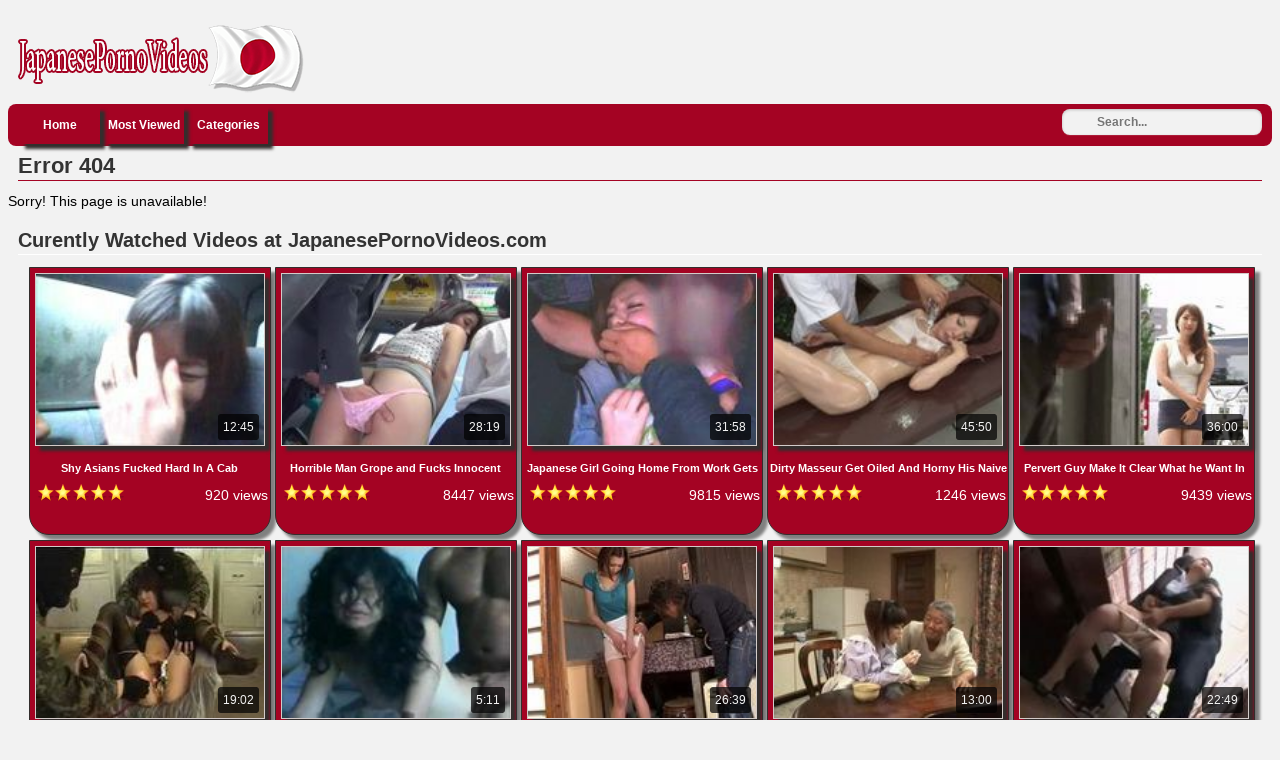

--- FILE ---
content_type: text/html; charset=UTF-8
request_url: https://www.japanesepornovideos.com/video/night-when-mommy-finally-explain-boy-that-he-is-old-enough-to-skip-regular-bedtime-stories
body_size: 14539
content:
<!DOCTYPE html PUBLIC "-//W3C//DTD XHTML 1.0 Transitional//EN"
	"http://www.w3.org/TR/xhtml1/DTD/xhtml1-transitional.dtd">
<html xmlns="http://www.w3.org/1999/xhtml" lang="en"> 
<head>
    <meta name="viewport" content="width=device-width, initial-scale=1, maximum-scale=1, user-scalable=no" />
	<meta http-equiv="Content-Type" content="text/html; charset=UTF-8" />
	<title>Error page 404 - JapanesePornoVideos.com</title>
	<meta name="description" content="Error page 404 - JapanesePornoVideos.com" />
    <meta name="keywords" content="error, page, 404" />
	<link rel="canonical" href="https://www.japanesepornovideos.com/page/error" />
	<link rel="alternate" type="application/rss+xml" title="JapanesePornoVideos.com - RSS Feed" href="https://www.japanesepornovideos.com/feed" />
	<link rel="shortcut icon" href="https://www.japanesepornovideos.com/favicon.ico" />
<link rel="dns-prefetch" href="https://syndication.realsrv.com" />
<link rel="dns-prefetch" href="https://a.realsrv.com" />
		<style media="screen" type="text/css">
.clearfix {display: inline-block;}
.clearfix:after {content: "."; display: block; clear: both; visibility: hidden; line-height: 0; height: 0;}  
html[xmlns] .clearfix {display: block;}  
* html .clearfix {height: 1%;}
/* @za vece stvari da nestaju */
html, body {overflow-x: hidden;}
p {margin-top: 0; padding-bottom: 5px; font-family: 'Franklin Gothic Medium', 'Franklin Gothic', 'ITC Franklin Gothic', Arial, sans-serif; font-size: 14px;font-style: normal;font-variant: normal;font-weight: 400;line-height: 20px;}
p1 {margin-top: 0; padding-bottom: 5px; font-family: 'Franklin Gothic Medium', 'Franklin Gothic', 'ITC Franklin Gothic', Arial, sans-serif; font-size: 14px;font-style: normal;font-variant: normal;font-weight: 400;line-height: 20px;}
a {color: #fff; text-decoration: none;}
a:hover {color: #fbac02; text-decoration: none;}
body {overflow:hidden;background: #f2f2f2; font-family: 'Franklin Gothic Medium', 'Franklin Gothic', 'ITC Franklin Gothic', Arial, sans-serif; font-size: 14px;font-style: normal;font-variant: normal;font-weight: 400;line-height: 20px;}
.header {background: #f2f2f2; max-width: 100%; height: 90px; margin-top: 1px;padding-top: 5px; margin-left: auto; margin-right: auto; border: none;}
.header img{border:none;}
.randbox {max-width: 100%; height: auto; margin: auto;text-align: left;padding-left: 5px;background: #f2f2f2; color: black; border: none;}
.main {max-width: 100%; margin: auto; border-top-style: none;}
.tagcloud {max-width: 100%; background-color: #a40323; margin: auto; border: none;border-radius:8px;-webkit-border-radius:8px;-moz-border-radius:8px;}
.footer {text-align: center; max-width: 972px; background-color: transparent; margin: 0 auto 20px; border: none;}
.nav {max-width: 100%; background-color: #a40323; margin: auto; border: none;border-radius:8px;-webkit-border-radius:8px;-moz-border-radius:8px;}
.nav ul {margin: 0;margin-left:10px;padding: 0;}
.nav ul li {display: block; float: left; text-align: center; color:#000; font-weight: bold; font-size: 12px; text-decoration: none; width: 80px; margin: 2px; border: none;box-shadow: 5px 5px 3px #332e2d;}
.nav ul li a {display: block; padding-top: 9px; color:#fff; padding-bottom: 9px;}
.nav ul li a:hover {background-color: #a40323; color: #fbac02; text-decoration: none;border: none;box-shadow: 1px 1px 2px #000, 0 0 25px #ffffff, 0 0 5px #BD074C;}
.nav ul li a.on {background-color: #a40323; color: #000;border: none;}
.video {background-color: #fff;}
.video {position: relative; padding-bottom: 56.25%; height: 0; overflow: hidden;}
.video iframe,
.video object,  
.video embed {position: absolute; top: 0; left: 0; width: 100%; height: 100%;}
.container {width: 16%;height: auto;display:inline-block;margin-bottom: 5px;vertical-align:top;background-color:#a40323;border:1px solid #332e2d;border-bottom-left-radius:20px;-webkit-border-bottom-left-radius:20px;-moz-border-bottom-left-radius:20px;border-bottom-right-radius:20px;-webkit-border-bottom-right-radius:20px;-moz-border-bottom-right-radius:20px;box-shadow: 5px 5px 3px #808080;}
.container:hover {border:1px solid #fff;background-color:#a40323;box-shadow: 1px 1px 2px #000, 0 0 25px #a40323, 0 0 5px #4c0537;}
.leaderboard {width:728px;float: right;margin-right:4px;}
.videopage {width: 700px; max-width: 100%; margin-top: 5px; vertical-align: top;background-color:#fff;border:none;border-bottom-left-radius:20px;-webkit-border-bottom-left-radius:20px;-moz-border-bottom-left-radius:20px;border-bottom-right-radius:20px;-webkit-border-bottom-right-radius:20px;-moz-border-bottom-right-radius:20px;box-shadow: 5px 5px 3px #808080;}
.videoright {max-width: 330px; vertical-align: top;border: medium none !important;background-color: #a40323;box-sizing: border-box;text-align: center;padding: 14px;margin-top: 5px;margin-left: 1%;border-radius:8px;-webkit-border-radius:8px;-moz-border-radius:8px;box-shadow: 5px 5px 3px #808080;}
.box {max-width: 100%;color:#000; margin: auto; margin-bottom:2px; border: none; padding: 2px;}
.box160{display: inline-block;vertical-align: top;border: medium none !important;background-color: #a40323;box-sizing: border-box;text-align: center;padding: 14px;margin-top: 5px;margin-right: 1%;border-radius:8px;-webkit-border-radius:8px;-moz-border-radius:8px;box-shadow: 5px 5px 3px #808080;}
.downloadhd{vertical-align: top;border: medium none;background-color: #a40323;box-sizing: border-box;text-align: center;padding: 14px;margin-top: 5px;margin-right: 1%;box-shadow: 5px 5px 3px #808080;}
.tagsbox{display:block;color:#000;float:left;padding:3px;max-width:100%;line-height:17px;}
.tagsbox a{display:block;float:none;display:inline;color:#a40323;padding:3px;font-weight:bold;}
.tagsbox a:hover{color:#fbac02;background-color:#f2f2f2;text-decoration: underline;border-radius:4px;}
.titlebox {height: 36px; overflow: hidden; margin: 1px;}
div.main h1 {font-size: 22px; border-bottom: 1px solid #a40323;margin: 10px; max-width: 100%; color: #333; padding-bottom: 4px;}
div.main h2 {font-size: 20px; border-bottom: 1px solid #fff;margin: 10px; max-width: 100%; color: #333; padding-bottom: 4px;}
div.main h3 {font-size: 11px;}
div.plugsblock {margin: 2px; display: inline-block; float: center; width: 100%;}
.plugthumb {width: 95%; max-width: 120%;position:relative;height: auto;margin-top: 5px;border:1px solid #d3cbc9;box-shadow: 5px 5px 3px #332e2d;}
.plugthumb:hover {border:1px solid #f2f2f2;transition: .1s;box-shadow: 1px 1px 2px #000, 0 0 25px #a40323, 0 0 5px #BD074C;}
.plugthumb img {width: 100%; max-width: 120%;}
.duration{position:absolute;bottom:5px;right:5px;border:none;background-color:rgba(0,0,0,0.7);color:#f2f2f2;padding:3px 5px;font-size:12px;border-radius:3px;-moz-border-radius:3px;-webkit-border-radius:3px;}
.views{display: inline-block;margin-right: 2px; float: right;margin-top: 1px; padding-bottom: 10px;font-weight: bold;}
.viewsgo{display: inline-block; float: right;margin-right: 8px; padding-bottom: 10px;}
.rating{display: inline-block; float: left; margin-left: 8px; padding-bottom: 10px;}
.pagination{height:40px;margin:20px 0;}
.pagination ul{display:inline-block;*display:inline;*zoom:1;margin-left:0;margin-bottom:0;-webkit-border-radius:8px;-moz-border-radius:8px;border-radius:8px;-webkit-box-shadow:0 1px 2px rgba(0, 0, 0, 0.05);-moz-box-shadow:0 1px 2px rgba(0, 0, 0, 0.05);box-shadow:0 1px 2px rgba(0, 0, 0, 0.05);}
.pagination ul>li{display:inline;}
.pagination ul>li>a,.pagination ul>li>span{float:left;padding:0 14px;line-height:38px;text-decoration:none;background-color:#a40323;color:#000;border:1px solid #f2f2f2;border-left-width:0;}
.pagination ul>li>a:hover,.pagination ul>.active>a,.pagination ul>.active>span{background-color:#fff;color: #fbac02;}
.pagination ul>.active>a,.pagination ul>.active>span{color:#adafae;cursor:default;}
.pagination ul>.disabled>span,.pagination ul>.disabled>a,.pagination ul>.disabled>a:hover{color:#adafae;background-color:transparent;cursor:default;}
.pagination ul>li:first-child>a,.pagination ul>li:first-child>span{border-left-width:1px;-webkit-border-radius:8px 0 0 8px;-moz-border-radius:8px 0 0 8px;border-radius:8px 0 0 8px;}
.pagination ul>li:last-child>a,.pagination ul>li:last-child>span{-webkit-border-radius:0 8px 8px 0;-moz-border-radius:0 8px 8px 0;border-radius:0 8px 8px 0;}
.pagination-centered{text-align:center;}
#search {padding-top:5px;float: right;padding-right:10px;}
#search input[type="text"] {background: #f2f2f2;border: 0 none;font: bold 12px Arial,Helvetica,Sans-serif;color: #000;width: 150px;padding: 6px 15px 6px 35px;-webkit-border-radius: 8px;-moz-border-radius: 8px;border-radius: 8px;text-shadow: 0 2px 2px y;-webkit-box-shadow: 0 1px 0 rgba(255, 255, 255, 0.1), 0 1px 3px rgba(0, 0, 0, 0.2) inset;-moz-box-shadow: 0 1px 0 rgba(255, 255, 255, 0.1), 0 1px 3px rgba(0, 0, 0, 0.2) inset;box-shadow: 0 1px 0 rgba(255, 255, 255, 0.1), 0 1px 3px rgba(0, 0, 0, 0.2) inset;-webkit-transition: all 0.7s ease 0s;-moz-transition: all 0.7s ease 0s;-o-transition: all 0.7s ease 0s;transition: all 0.7s ease 0s;}
#search input[type="text"]:focus {width: 200px;}
/* @media queries */
@media only screen and (max-width : 320px) {.container {width: 96%;min-width: 210px;}}
@media only screen and (min-width : 320px) and (max-width : 440px) {.container {width: 96%;}}
@media only screen and (min-width : 440px) and (max-width : 480px) {.container {width: 49%;}}
@media only screen and (min-width : 480px) and (max-width : 680px) {.container {width: 48%;}}
@media only screen and (min-width : 680px) and (max-width : 850px) {.container {width: 32%;}}
@media only screen and (min-width : 850px) and (max-width : 1112px) {.container {width: 24%;}}
@media only screen and (min-width : 1112px) and (max-width : 1328px) {.container {width: 19%;}}
@media (max-width: 1280px) {.box160 {display: none;}}
@media (max-width: 1020px) {.videoright {display: none;}}
@media (max-width: 1078px) {.videopage {width: 646px;}}
@media (max-width: 1078px) {.tagsbox {max-width: 400px;}}
@media (max-width: 1078px) {.leaderboard {width: 600px;overflow:hidden;}}
@media (max-width: 800px) {.leaderboard {width: 300px;overflow:hidden;}}
@media (max-width: 500px) {.downloadhd {width: 320px;overflow:hidden;}}
	</style></head>
<body>
<!-- Start Header -->
   	<div class="header clearfix">
		<div style="float: left;margin-left: 2px;">
		<img id="header" src="/images/logo.png" />
		</div>
	</div>
	<div class="nav clearfix">
		<ul>
			<li><a class="active" href="https://www.japanesepornovideos.com/">Home</a></li>
			<li><a class="active" href="https://www.japanesepornovideos.com/most_viewed">Most Viewed</a></li>
			<li><a class="active" href="https://www.japanesepornovideos.com/categories">Categories</a></li>
	<div class="search">
<form action="https://www.japanesepornovideos.com/search" id="search" accept-charset="utf-8" id="contentsearch" name="contentsearch" method="post">
<input type="text" name="q" value="" class="form-control" id="q" size="100" maxlength="50" placeholder="Search...">  
</form>
	</div>
		</ul>
	</div>
<!-- Start Main -->
	<div class="main clearfix">
		<div class="contentblock">
			<h1>Error 404</h1>
		</div>
		<div>
		<p>Sorry! This page is unavailable!</p>
		</div>
<!-- Start Curently Watched -->
<h2>Curently Watched Videos at JapanesePornoVideos.com</h2>
	<div class="plugsblock" align="center">
					<a href="https://www.japanesepornovideos.com/v/shy-asians-fucked-hard-in-a-cab" class="thumbnail">
	<div class="container">
		<div class="plugthumb">
			<img alt="Shy Asians Fucked Hard In A Cab" src="https://www.japanesepornovideos.com/thumbs/d23e6ec382130d54fff839af34c2d079.jpg" />
			<div class="duration">
				12:45			</div>
		</div>
		<div class="titlebox">
			<h3>Shy Asians Fucked Hard In A Cab</h3>
		</div>
		<div style="height: 12px;">
			<div class="rating">
					<img alt="Rating" src="https://www.japanesepornovideos.com/images/five-star.png" />
			</div>
			<div class="views">
					<p>920 views</p>
			</div>
		</div>
	</div>
			</a>
			<a href="https://www.japanesepornovideos.com/v/horrible-man-grope-and-fucks-innocent-teen-in-japanese-bus" class="thumbnail">
	<div class="container">
		<div class="plugthumb">
			<img alt="Horrible Man Grope and Fucks Innocent Teen In Japanese Bus" src="https://www.japanesepornovideos.com/thumbs/4cf3250401739564875d25ef9ad07879.jpg" />
			<div class="duration">
				28:19			</div>
		</div>
		<div class="titlebox">
			<h3>Horrible Man Grope and Fucks Innocent Teen In Japanese B...</h3>
		</div>
		<div style="height: 12px;">
			<div class="rating">
					<img alt="Rating" src="https://www.japanesepornovideos.com/images/five-star.png" />
			</div>
			<div class="views">
					<p>8447 views</p>
			</div>
		</div>
	</div>
			</a>
			<a href="https://www.japanesepornovideos.com/v/japanese-girl-going-home-from-work-gets-kidnapped-drugged-and-force-fucked-in-a-van-by-a-bunch-of-guys" class="thumbnail">
	<div class="container">
		<div class="plugthumb">
			<img alt="Japanese Girl Going Home From Work Gets Kidnapped Drugged And Force Fucked In A Van By A bunch Of Guys" src="https://www.japanesepornovideos.com/thumbs/96d1463da32bda6f62482daf2ba5dd71.jpg" />
			<div class="duration">
				31:58			</div>
		</div>
		<div class="titlebox">
			<h3>Japanese Girl Going Home From Work Gets Kidnapped Drugge...</h3>
		</div>
		<div style="height: 12px;">
			<div class="rating">
					<img alt="Rating" src="https://www.japanesepornovideos.com/images/five-star.png" />
			</div>
			<div class="views">
					<p>9815 views</p>
			</div>
		</div>
	</div>
			</a>
			<a href="https://www.japanesepornovideos.com/v/dirty-masseur-get-oiled-and-horny-his-naive-client" class="thumbnail">
	<div class="container">
		<div class="plugthumb">
			<img alt="Dirty Masseur Get Oiled And Horny His Naive Client" src="https://www.japanesepornovideos.com/thumbs/f0ce02aa16c476a432b8b22ed5fab7f5.jpg" />
			<div class="duration">
				45:50			</div>
		</div>
		<div class="titlebox">
			<h3>Dirty Masseur Get Oiled And Horny His Naive Client</h3>
		</div>
		<div style="height: 12px;">
			<div class="rating">
					<img alt="Rating" src="https://www.japanesepornovideos.com/images/five-star.png" />
			</div>
			<div class="views">
					<p>1246 views</p>
			</div>
		</div>
	</div>
			</a>
			<a href="https://www.japanesepornovideos.com/v/pervert-guy-make-it-clear-what-he-want-in-return-for-helping-her-with-broken-bike" class="thumbnail">
	<div class="container">
		<div class="plugthumb">
			<img alt="Pervert Guy Make It Clear What he Want In Return For Helping Her With Broken Bike" src="https://www.japanesepornovideos.com/thumbs/0ad685a44673ad31af3d67ee37d1f226.jpg" />
			<div class="duration">
				36:00			</div>
		</div>
		<div class="titlebox">
			<h3>Pervert Guy Make It Clear What he Want In Return For Hel...</h3>
		</div>
		<div style="height: 12px;">
			<div class="rating">
					<img alt="Rating" src="https://www.japanesepornovideos.com/images/five-star.png" />
			</div>
			<div class="views">
					<p>9439 views</p>
			</div>
		</div>
	</div>
			</a>
			<a href="https://www.japanesepornovideos.com/v/japanese-girl-molested-by-maked-soldiers-and-forced-on-dirty-things" class="thumbnail">
	<div class="container">
		<div class="plugthumb">
			<img alt="Japanese Girl Molested By Maked Soldiers And Forced On Dirty Things" src="https://www.japanesepornovideos.com/thumbs/03ac2f2a29a7bf87321d1893a7327ab2.jpg" />
			<div class="duration">
				19:02			</div>
		</div>
		<div class="titlebox">
			<h3>Japanese Girl Molested By Maked Soldiers And Forced On D...</h3>
		</div>
		<div style="height: 12px;">
			<div class="rating">
					<img alt="Rating" src="https://www.japanesepornovideos.com/images/five-star.png" />
			</div>
			<div class="views">
					<p>3352 views</p>
			</div>
		</div>
	</div>
			</a>
			<a href="https://www.japanesepornovideos.com/v/monster-cock-made-asian-teen-cry-like-a-little-baby" class="thumbnail">
	<div class="container">
		<div class="plugthumb">
			<img alt="Monster Cock Made Asian Teen Cry Like A Little Baby" src="https://www.japanesepornovideos.com/thumbs/403733346c0613033a895e782305a27e.jpg" />
			<div class="duration">
				5:11			</div>
		</div>
		<div class="titlebox">
			<h3>Monster Cock Made Asian Teen Cry Like A Little Baby</h3>
		</div>
		<div style="height: 12px;">
			<div class="rating">
					<img alt="Rating" src="https://www.japanesepornovideos.com/images/five-star.png" />
			</div>
			<div class="views">
					<p>1449 views</p>
			</div>
		</div>
	</div>
			</a>
			<a href="https://www.japanesepornovideos.com/v/immodest-boy-violates-uncles-hot-wife-in-kitchen" class="thumbnail">
	<div class="container">
		<div class="plugthumb">
			<img alt="Immodest Boy Violates Uncles Hot Wife In Kitchen" src="https://www.japanesepornovideos.com/thumbs/acebe0f836a4c72cd05cdafbac1047a1.jpg" />
			<div class="duration">
				26:39			</div>
		</div>
		<div class="titlebox">
			<h3>Immodest Boy Violates Uncles Hot Wife In Kitchen</h3>
		</div>
		<div style="height: 12px;">
			<div class="rating">
					<img alt="Rating" src="https://www.japanesepornovideos.com/images/five-star.png" />
			</div>
			<div class="views">
					<p>1057 views</p>
			</div>
		</div>
	</div>
			</a>
			<a href="https://www.japanesepornovideos.com/v/teen-abused-by-some-grandpas" class="thumbnail">
	<div class="container">
		<div class="plugthumb">
			<img alt="Teen Abused By Some Grandpas" src="https://www.japanesepornovideos.com/thumbs/e7dbc46a235c8bcd1a1196c577e36254.jpg" />
			<div class="duration">
				13:00			</div>
		</div>
		<div class="titlebox">
			<h3>Teen Abused By Some Grandpas</h3>
		</div>
		<div style="height: 12px;">
			<div class="rating">
					<img alt="Rating" src="https://www.japanesepornovideos.com/images/five-star.png" />
			</div>
			<div class="views">
					<p>1454 views</p>
			</div>
		</div>
	</div>
			</a>
			<a href="https://www.japanesepornovideos.com/v/japanese-girl-groped-and-molested-in-the-library" class="thumbnail">
	<div class="container">
		<div class="plugthumb">
			<img alt="Japanese Girl Groped and Molested In The Library" src="https://www.japanesepornovideos.com/thumbs/f3be9e17cfe9a56b096f32ecfebd0d45.jpg" />
			<div class="duration">
				22:49			</div>
		</div>
		<div class="titlebox">
			<h3>Japanese Girl Groped and Molested In The Library</h3>
		</div>
		<div style="height: 12px;">
			<div class="rating">
					<img alt="Rating" src="https://www.japanesepornovideos.com/images/five-star.png" />
			</div>
			<div class="views">
					<p>2373 views</p>
			</div>
		</div>
	</div>
			</a>
			<a href="https://www.japanesepornovideos.com/v/pretty-japanese-girl-in-a-threeway" class="thumbnail">
	<div class="container">
		<div class="plugthumb">
			<img alt="Pretty Japanese Girl In A Threeway" src="https://www.japanesepornovideos.com/thumbs/3e39ad06c36bb0de7a614b05e1036672.jpg" />
			<div class="duration">
				14:22			</div>
		</div>
		<div class="titlebox">
			<h3>Pretty Japanese Girl In A Threeway</h3>
		</div>
		<div style="height: 12px;">
			<div class="rating">
					<img alt="Rating" src="https://www.japanesepornovideos.com/images/five-star.png" />
			</div>
			<div class="views">
					<p>1170 views</p>
			</div>
		</div>
	</div>
			</a>
			<a href="https://www.japanesepornovideos.com/v/dad-sold-his-daughter-to-his-busines-partner-who-fucked-her-against-her-will" class="thumbnail">
	<div class="container">
		<div class="plugthumb">
			<img alt="Dad Sold His Daughter To His Busines Partner Who Fucked Her Against Her Will" src="https://www.japanesepornovideos.com/thumbs/2b0f2a42744600a897b4f68c8f26e84f.jpg" />
			<div class="duration">
				19:31			</div>
		</div>
		<div class="titlebox">
			<h3>Dad Sold His Daughter To His Busines Partner Who Fucked ...</h3>
		</div>
		<div style="height: 12px;">
			<div class="rating">
					<img alt="Rating" src="https://www.japanesepornovideos.com/images/five-star.png" />
			</div>
			<div class="views">
					<p>2752 views</p>
			</div>
		</div>
	</div>
			</a>
			<a href="https://www.japanesepornovideos.com/v/business-hot-milf-groped-by-nasty-japanese-passangers-in-train" class="thumbnail">
	<div class="container">
		<div class="plugthumb">
			<img alt="Business Hot Milf Groped By Nasty Japanese Passangers In Train" src="https://www.japanesepornovideos.com/thumbs/b0341796d34a90b085784bed9eca6ec7.jpg" />
			<div class="duration">
				12:26			</div>
		</div>
		<div class="titlebox">
			<h3>Business Hot Milf Groped By Nasty Japanese Passangers In...</h3>
		</div>
		<div style="height: 12px;">
			<div class="rating">
					<img alt="Rating" src="https://www.japanesepornovideos.com/images/five-star.png" />
			</div>
			<div class="views">
					<p>5638 views</p>
			</div>
		</div>
	</div>
			</a>
			<a href="https://www.japanesepornovideos.com/v/teen-girl-gets-abused-and-fucked-in-a-public-train-in-front-of-all-the-passengers" class="thumbnail">
	<div class="container">
		<div class="plugthumb">
			<img alt="Teen Girl Gets Abused And Fucked In A Public Train In Front Of All The Passengers" src="https://www.japanesepornovideos.com/thumbs/5962626a3fd017f8019e3548e51cae0e.jpg" />
			<div class="duration">
				24:57			</div>
		</div>
		<div class="titlebox">
			<h3>Teen Girl Gets Abused And Fucked In A Public Train In Fr...</h3>
		</div>
		<div style="height: 12px;">
			<div class="rating">
					<img alt="Rating" src="https://www.japanesepornovideos.com/images/five-star.png" />
			</div>
			<div class="views">
					<p>1691 views</p>
			</div>
		</div>
	</div>
			</a>
			<a href="https://www.japanesepornovideos.com/v/maniac-put-some-sleeping-pills-into-girl-lemonade-and-assault-her-on-parking-lot-while-unconscious" class="thumbnail">
	<div class="container">
		<div class="plugthumb">
			<img alt="Maniac Put Some Sleeping Pills Into Girl Lemonade And Assault her On Parking Lot While Unconscious" src="https://www.japanesepornovideos.com/thumbs/4df5050c10a7de8330d89f5d745336ff.jpg" />
			<div class="duration">
				25:04			</div>
		</div>
		<div class="titlebox">
			<h3>Maniac Put Some Sleeping Pills Into Girl Lemonade And As...</h3>
		</div>
		<div style="height: 12px;">
			<div class="rating">
					<img alt="Rating" src="https://www.japanesepornovideos.com/images/five-star.png" />
			</div>
			<div class="views">
					<p>2287 views</p>
			</div>
		</div>
	</div>
			</a>
			<a href="https://www.japanesepornovideos.com/v/japanese-nurse-in-her-first-night-shift" class="thumbnail">
	<div class="container">
		<div class="plugthumb">
			<img alt="Japanese Nurse In Her First Night Shift" src="https://www.japanesepornovideos.com/thumbs/20aca66c275ff8a8bbc35dac1e8dd6da.jpg" />
			<div class="duration">
				26:01			</div>
		</div>
		<div class="titlebox">
			<h3>Japanese Nurse In Her First Night Shift</h3>
		</div>
		<div style="height: 12px;">
			<div class="rating">
					<img alt="Rating" src="https://www.japanesepornovideos.com/images/five-star.png" />
			</div>
			<div class="views">
					<p>785 views</p>
			</div>
		</div>
	</div>
			</a>
			<a href="https://www.japanesepornovideos.com/v/in-the-mood-for-love-uncensored" class="thumbnail">
	<div class="container">
		<div class="plugthumb">
			<img alt="In The Mood For Love Uncensored" src="https://www.japanesepornovideos.com/thumbs/4623c867ae3e1cfac44482266b6a3768.jpg" />
			<div class="duration">
				28:37			</div>
		</div>
		<div class="titlebox">
			<h3>In The Mood For Love Uncensored</h3>
		</div>
		<div style="height: 12px;">
			<div class="rating">
					<img alt="Rating" src="https://www.japanesepornovideos.com/images/five-star.png" />
			</div>
			<div class="views">
					<p>1609 views</p>
			</div>
		</div>
	</div>
			</a>
			<a href="https://www.japanesepornovideos.com/v/vietnam-war-japanese-porn-version" class="thumbnail">
	<div class="container">
		<div class="plugthumb">
			<img alt="Vietnam War  Japanese Porn Version" src="https://www.japanesepornovideos.com/thumbs/6d98d9ac7c6295fe27e767e4a51cf7fa.jpg" />
			<div class="duration">
				3:44			</div>
		</div>
		<div class="titlebox">
			<h3>Vietnam War  Japanese Porn Version</h3>
		</div>
		<div style="height: 12px;">
			<div class="rating">
					<img alt="Rating" src="https://www.japanesepornovideos.com/images/five-star.png" />
			</div>
			<div class="views">
					<p>5827 views</p>
			</div>
		</div>
	</div>
			</a>
			<a href="https://www.japanesepornovideos.com/v/unconscious-step-daughter-gets-tied-and-fucked-by-her-awful-step-father" class="thumbnail">
	<div class="container">
		<div class="plugthumb">
			<img alt="Unconscious Step Daughter Gets Tied and Fucked By Her Awful Step Father" src="https://www.japanesepornovideos.com/thumbs/31795c2597ba272431111bc7a0b571b4.jpg" />
			<div class="duration">
				21:02			</div>
		</div>
		<div class="titlebox">
			<h3>Unconscious Step Daughter Gets Tied and Fucked By Her Aw...</h3>
		</div>
		<div style="height: 12px;">
			<div class="rating">
					<img alt="Rating" src="https://www.japanesepornovideos.com/images/five-star.png" />
			</div>
			<div class="views">
					<p>3198 views</p>
			</div>
		</div>
	</div>
			</a>
			<a href="https://www.japanesepornovideos.com/v/hot-asian-slut-with-bushy-pussy-hard-fucked-uncensored" class="thumbnail">
	<div class="container">
		<div class="plugthumb">
			<img alt="Hot Asian Slut With Bushy Pussy Hard Fucked Uncensored" src="https://www.japanesepornovideos.com/thumbs/d8c6bd3552fb152a844875056ff06132.jpg" />
			<div class="duration">
				24:04			</div>
		</div>
		<div class="titlebox">
			<h3>Hot Asian Slut With Bushy Pussy Hard Fucked Uncensored</h3>
		</div>
		<div style="height: 12px;">
			<div class="rating">
					<img alt="Rating" src="https://www.japanesepornovideos.com/images/five-star.png" />
			</div>
			<div class="views">
					<p>2789 views</p>
			</div>
		</div>
	</div>
			</a>
			<a href="https://www.japanesepornovideos.com/v/unfortunate-kidnapped-black-tourist-girl-gets-brutally-fucked-under-knife-threat" class="thumbnail">
	<div class="container">
		<div class="plugthumb">
			<img alt="Unfortunate Kidnapped Black Tourist Girl Gets Brutally Fucked Under Knife Threat" src="https://www.japanesepornovideos.com/thumbs/c6f754e1f22cd8eded1e781b79fd3c16.jpg" />
			<div class="duration">
				59:05			</div>
		</div>
		<div class="titlebox">
			<h3>Unfortunate Kidnapped Black Tourist Girl Gets Brutally F...</h3>
		</div>
		<div style="height: 12px;">
			<div class="rating">
					<img alt="Rating" src="https://www.japanesepornovideos.com/images/five-star.png" />
			</div>
			<div class="views">
					<p>11447 views</p>
			</div>
		</div>
	</div>
			</a>
			<a href="https://www.japanesepornovideos.com/v/i-have-been-doing-with-her-sister-2" class="thumbnail">
	<div class="container">
		<div class="plugthumb">
			<img alt="I have been doing with her sister 2" src="https://www.japanesepornovideos.com/thumbs/fc9f2739d400efbd70a46f9c09949628.jpg" />
			<div class="duration">
				32:35			</div>
		</div>
		<div class="titlebox">
			<h3>I have been doing with her sister 2</h3>
		</div>
		<div style="height: 12px;">
			<div class="rating">
					<img alt="Rating" src="https://www.japanesepornovideos.com/images/five-star.png" />
			</div>
			<div class="views">
					<p>2300 views</p>
			</div>
		</div>
	</div>
			</a>
			<a href="https://www.japanesepornovideos.com/v/sexy-japanese-milf-assaulted" class="thumbnail">
	<div class="container">
		<div class="plugthumb">
			<img alt="Sexy Japanese Milf Assaulted" src="https://www.japanesepornovideos.com/thumbs/efc76e53aa7ff42006e3003c312a3099.jpg" />
			<div class="duration">
				38:11			</div>
		</div>
		<div class="titlebox">
			<h3>Sexy Japanese Milf Assaulted</h3>
		</div>
		<div style="height: 12px;">
			<div class="rating">
					<img alt="Rating" src="https://www.japanesepornovideos.com/images/five-star.png" />
			</div>
			<div class="views">
					<p>1507 views</p>
			</div>
		</div>
	</div>
			</a>
			<a href="https://www.japanesepornovideos.com/v/horror-night-for-this-japanese-girl-in-the-hospital" class="thumbnail">
	<div class="container">
		<div class="plugthumb">
			<img alt="Horror Night For This Japanese Girl In The Hospital" src="https://www.japanesepornovideos.com/thumbs/3f0436127827e86cb8831f76592761c1.jpg" />
			<div class="duration">
				18:21			</div>
		</div>
		<div class="titlebox">
			<h3>Horror Night For This Japanese Girl In The Hospital</h3>
		</div>
		<div style="height: 12px;">
			<div class="rating">
					<img alt="Rating" src="https://www.japanesepornovideos.com/images/five-star.png" />
			</div>
			<div class="views">
					<p>1708 views</p>
			</div>
		</div>
	</div>
			</a>
			<a href="https://www.japanesepornovideos.com/v/japanese-teen-puffy-nipples-wet-pussy-fucked-at-spa" class="thumbnail">
	<div class="container">
		<div class="plugthumb">
			<img alt="Japanese Teen Puffy Nipples Wet Pussy Fucked At Spa" src="https://www.japanesepornovideos.com/thumbs/9694772f229fad243b4e39e0c4389ffe.jpg" />
			<div class="duration">
				36:51			</div>
		</div>
		<div class="titlebox">
			<h3>Japanese Teen Puffy Nipples Wet Pussy Fucked At Spa</h3>
		</div>
		<div style="height: 12px;">
			<div class="rating">
					<img alt="Rating" src="https://www.japanesepornovideos.com/images/five-star.png" />
			</div>
			<div class="views">
					<p>756 views</p>
			</div>
		</div>
	</div>
			</a>
			<a href="https://www.japanesepornovideos.com/v/knocked-out-peasant-woman-gets-fucked-in-the-forest-outside-her-village" class="thumbnail">
	<div class="container">
		<div class="plugthumb">
			<img alt="Knocked Out Peasant Woman Gets  Fucked In The Forest Outside Her Village" src="https://www.japanesepornovideos.com/thumbs/88b5ea6474ace419b5e0ac6aa9790739.jpg" />
			<div class="duration">
				10:31			</div>
		</div>
		<div class="titlebox">
			<h3>Knocked Out Peasant Woman Gets  Fucked In The Forest Out...</h3>
		</div>
		<div style="height: 12px;">
			<div class="rating">
					<img alt="Rating" src="https://www.japanesepornovideos.com/images/five-star.png" />
			</div>
			<div class="views">
					<p>12771 views</p>
			</div>
		</div>
	</div>
			</a>
			<a href="https://www.japanesepornovideos.com/v/blackmailed-stepmother-getting-fucked-behind-fathers-back" class="thumbnail">
	<div class="container">
		<div class="plugthumb">
			<img alt="Blackmailed Stepmother Getting Fucked Behind Fathers Back" src="https://www.japanesepornovideos.com/thumbs/995036927cea3b1a4da34a0168846080.jpg" />
			<div class="duration">
				31:58			</div>
		</div>
		<div class="titlebox">
			<h3>Blackmailed Stepmother Getting Fucked Behind Fathers Bac...</h3>
		</div>
		<div style="height: 12px;">
			<div class="rating">
					<img alt="Rating" src="https://www.japanesepornovideos.com/images/five-star.png" />
			</div>
			<div class="views">
					<p>4396 views</p>
			</div>
		</div>
	</div>
			</a>
			<a href="https://www.japanesepornovideos.com/v/japanese-boy-surprised-his-step-mom" class="thumbnail">
	<div class="container">
		<div class="plugthumb">
			<img alt="Japanese Boy Surprised His Step Mom" src="https://www.japanesepornovideos.com/thumbs/87aedb994602c20b2e601aabd80fc9fe.jpg" />
			<div class="duration">
				28:56			</div>
		</div>
		<div class="titlebox">
			<h3>Japanese Boy Surprised His Step Mom</h3>
		</div>
		<div style="height: 12px;">
			<div class="rating">
					<img alt="Rating" src="https://www.japanesepornovideos.com/images/five-star.png" />
			</div>
			<div class="views">
					<p>1452 views</p>
			</div>
		</div>
	</div>
			</a>
			<a href="https://www.japanesepornovideos.com/v/horny-mother-gets-swooped-by-husbands-nephew" class="thumbnail">
	<div class="container">
		<div class="plugthumb">
			<img alt="Horny Mother Gets Swooped By Husbands Nephew" src="https://www.japanesepornovideos.com/thumbs/26cb6680c662c023203ed89d7844738b.jpg" />
			<div class="duration">
				44:26			</div>
		</div>
		<div class="titlebox">
			<h3>Horny Mother Gets Swooped By Husbands Nephew</h3>
		</div>
		<div style="height: 12px;">
			<div class="rating">
					<img alt="Rating" src="https://www.japanesepornovideos.com/images/five-star.png" />
			</div>
			<div class="views">
					<p>5292 views</p>
			</div>
		</div>
	</div>
			</a>
			<a href="https://www.japanesepornovideos.com/v/daughter-in-law-eases-lumbago-pain-of-old-father-in-law" class="thumbnail">
	<div class="container">
		<div class="plugthumb">
			<img alt="Daughter In Law Eases Lumbago Pain Of Old Father In Law" src="https://www.japanesepornovideos.com/thumbs/a1c637ac454da3b9c4f6a936a3e1b51c.jpg" />
			<div class="duration">
				29:43			</div>
		</div>
		<div class="titlebox">
			<h3>Daughter In Law Eases Lumbago Pain Of Old Father In Law</h3>
		</div>
		<div style="height: 12px;">
			<div class="rating">
					<img alt="Rating" src="https://www.japanesepornovideos.com/images/five-star.png" />
			</div>
			<div class="views">
					<p>1334 views</p>
			</div>
		</div>
	</div>
			</a>
			<a href="https://www.japanesepornovideos.com/v/japanese-schoolgirl-hayase-risa-fucked-in-her-menstruation-period" class="thumbnail">
	<div class="container">
		<div class="plugthumb">
			<img alt="Japanese Schoolgirl Hayase Risa Fucked in Her Menstruation Period" src="https://www.japanesepornovideos.com/thumbs/26cae1032129d0ff56078521c7ce8206.jpg" />
			<div class="duration">
				53:21			</div>
		</div>
		<div class="titlebox">
			<h3>Japanese Schoolgirl Hayase Risa Fucked in Her Menstruati...</h3>
		</div>
		<div style="height: 12px;">
			<div class="rating">
					<img alt="Rating" src="https://www.japanesepornovideos.com/images/five-star.png" />
			</div>
			<div class="views">
					<p>1009 views</p>
			</div>
		</div>
	</div>
			</a>
			<a href="https://www.japanesepornovideos.com/v/group-of-japanese-scientists-gone-mad-with-their-colleague" class="thumbnail">
	<div class="container">
		<div class="plugthumb">
			<img alt="Group Of Japanese Scientists Gone Mad With Their Colleague" src="https://www.japanesepornovideos.com/thumbs/1823a3b8a0cbb16b935d53f8579ca92a.jpg" />
			<div class="duration">
				27:35			</div>
		</div>
		<div class="titlebox">
			<h3>Group Of Japanese Scientists Gone Mad With Their Colleag...</h3>
		</div>
		<div style="height: 12px;">
			<div class="rating">
					<img alt="Rating" src="https://www.japanesepornovideos.com/images/five-star.png" />
			</div>
			<div class="views">
					<p>1127 views</p>
			</div>
		</div>
	</div>
			</a>
			<a href="https://www.japanesepornovideos.com/v/2-chloroformed-sleeping-japanese-girls-gets-gangfucked-by-3-black-guys" class="thumbnail">
	<div class="container">
		<div class="plugthumb">
			<img alt="2 Chloroformed Sleeping Japanese Girls Gets GangFucked By 3 Black Guys" src="https://www.japanesepornovideos.com/thumbs/14efa927158273fe156598d60fc58623.jpg" />
			<div class="duration">
				11:52			</div>
		</div>
		<div class="titlebox">
			<h3>2 Chloroformed Sleeping Japanese Girls Gets GangFucked B...</h3>
		</div>
		<div style="height: 12px;">
			<div class="rating">
					<img alt="Rating" src="https://www.japanesepornovideos.com/images/five-star.png" />
			</div>
			<div class="views">
					<p>2967 views</p>
			</div>
		</div>
	</div>
			</a>
			<a href="https://www.japanesepornovideos.com/v/fucking-with-the-producer-might-be-worth-for-one-record-song" class="thumbnail">
	<div class="container">
		<div class="plugthumb">
			<img alt="Fucking With The Producer Might Be Worth For One Record Song" src="https://www.japanesepornovideos.com/thumbs/887a534c4ec8039b44597cd2309b9e87.jpg" />
			<div class="duration">
				33:01			</div>
		</div>
		<div class="titlebox">
			<h3>Fucking With The Producer Might Be Worth For One Record ...</h3>
		</div>
		<div style="height: 12px;">
			<div class="rating">
					<img alt="Rating" src="https://www.japanesepornovideos.com/images/five-star.png" />
			</div>
			<div class="views">
					<p>845 views</p>
			</div>
		</div>
	</div>
			</a>
			<a href="https://www.japanesepornovideos.com/v/busty-japanese-nurse-tied-and-gangfucked-in-nightshift-at-hospital" class="thumbnail">
	<div class="container">
		<div class="plugthumb">
			<img alt="Busty Japanese Nurse Tied and GangFucked In Nightshift at Hospital" src="https://www.japanesepornovideos.com/thumbs/4925a1ea11c49f891eac03f969c67ac3.jpg" />
			<div class="duration">
				27:05			</div>
		</div>
		<div class="titlebox">
			<h3>Busty Japanese Nurse Tied and GangFucked In Nightshift a...</h3>
		</div>
		<div style="height: 12px;">
			<div class="rating">
					<img alt="Rating" src="https://www.japanesepornovideos.com/images/five-star.png" />
			</div>
			<div class="views">
					<p>1354 views</p>
			</div>
		</div>
	</div>
			</a>
			<a href="https://www.japanesepornovideos.com/v/sexy-athlete-pov-style-fucked-by-perverse-trainer" class="thumbnail">
	<div class="container">
		<div class="plugthumb">
			<img alt="Sexy Athlete Pov Style Fucked By Perverse Trainer" src="https://www.japanesepornovideos.com/thumbs/1358697913b94d39af86e30d4d87870a.jpg" />
			<div class="duration">
				59:46			</div>
		</div>
		<div class="titlebox">
			<h3>Sexy Athlete Pov Style Fucked By Perverse Trainer</h3>
		</div>
		<div style="height: 12px;">
			<div class="rating">
					<img alt="Rating" src="https://www.japanesepornovideos.com/images/five-star.png" />
			</div>
			<div class="views">
					<p>1125 views</p>
			</div>
		</div>
	</div>
			</a>
			<a href="https://www.japanesepornovideos.com/v/old-japanese-father-fucked-son-new-wife-in-theirs-house" class="thumbnail">
	<div class="container">
		<div class="plugthumb">
			<img alt="Old Japanese Father Fucked Son New Wife In Theirs House" src="https://www.japanesepornovideos.com/thumbs/feed03116e5c7866b0b573ad4a156b41.jpg" />
			<div class="duration">
				19:43			</div>
		</div>
		<div class="titlebox">
			<h3>Old Japanese Father Fucked Son New Wife In Theirs House</h3>
		</div>
		<div style="height: 12px;">
			<div class="rating">
					<img alt="Rating" src="https://www.japanesepornovideos.com/images/five-star.png" />
			</div>
			<div class="views">
					<p>2909 views</p>
			</div>
		</div>
	</div>
			</a>
			<a href="https://www.japanesepornovideos.com/v/busty-japanese-stepmom-gets-cornered-in-the-kitchen-by-horny-stepson" class="thumbnail">
	<div class="container">
		<div class="plugthumb">
			<img alt="Busty Japanese Stepmom Gets Cornered In The Kitchen By Horny Stepson" src="https://www.japanesepornovideos.com/thumbs/9cbb3eac48140528f9ec527d528774bd.jpg" />
			<div class="duration">
				17:05			</div>
		</div>
		<div class="titlebox">
			<h3>Busty Japanese Stepmom Gets Cornered In The Kitchen By H...</h3>
		</div>
		<div style="height: 12px;">
			<div class="rating">
					<img alt="Rating" src="https://www.japanesepornovideos.com/images/five-star.png" />
			</div>
			<div class="views">
					<p>2251 views</p>
			</div>
		</div>
	</div>
			</a>
			<a href="https://www.japanesepornovideos.com/v/japanese-maid-violated-by-her-boss" class="thumbnail">
	<div class="container">
		<div class="plugthumb">
			<img alt="Japanese Maid Violated By her Boss" src="https://www.japanesepornovideos.com/thumbs/e5c419127dd9a05ec28ad740ebe6ae02.jpg" />
			<div class="duration">
				13:59			</div>
		</div>
		<div class="titlebox">
			<h3>Japanese Maid Violated By her Boss</h3>
		</div>
		<div style="height: 12px;">
			<div class="rating">
					<img alt="Rating" src="https://www.japanesepornovideos.com/images/five-star.png" />
			</div>
			<div class="views">
					<p>1287 views</p>
			</div>
		</div>
	</div>
			</a>
			<a href="https://www.japanesepornovideos.com/v/horny-asian-couple-could-no-withstand-not-touching-each-other" class="thumbnail">
	<div class="container">
		<div class="plugthumb">
			<img alt="Horny Asian Couple Could No Withstand Not Touching Each Other" src="https://www.japanesepornovideos.com/thumbs/04eabaac9bd146d83448fe04f1d015a4.jpg" />
			<div class="duration">
				41:26			</div>
		</div>
		<div class="titlebox">
			<h3>Horny Asian Couple Could No Withstand Not Touching Each ...</h3>
		</div>
		<div style="height: 12px;">
			<div class="rating">
					<img alt="Rating" src="https://www.japanesepornovideos.com/images/five-star.png" />
			</div>
			<div class="views">
					<p>4147 views</p>
			</div>
		</div>
	</div>
			</a>
			<a href="https://www.japanesepornovideos.com/v/passed-out-lady-koi-azumi-gets-fucked-by-her-perverted-neighbor-while-out-of-conscious" class="thumbnail">
	<div class="container">
		<div class="plugthumb">
			<img alt="Passed Out  Lady Koi Azumi Gets Fucked By her Perverted Neighbor While Out Of Conscious" src="https://www.japanesepornovideos.com/thumbs/6a7e7b432ac5ed9593d2a6917cec48aa.jpg" />
			<div class="duration">
				32:50			</div>
		</div>
		<div class="titlebox">
			<h3>Passed Out  Lady Koi Azumi Gets Fucked By her Perverted ...</h3>
		</div>
		<div style="height: 12px;">
			<div class="rating">
					<img alt="Rating" src="https://www.japanesepornovideos.com/images/five-star.png" />
			</div>
			<div class="views">
					<p>4180 views</p>
			</div>
		</div>
	</div>
			</a>
			<a href="https://www.japanesepornovideos.com/v/hot-milf-harumi-tachibana-gets-groped-and-fucked-in-public-bus-by-strangers" class="thumbnail">
	<div class="container">
		<div class="plugthumb">
			<img alt="Hot Milf Harumi Tachibana Gets Groped and Fucked In Public Bus By Strangers" src="https://www.japanesepornovideos.com/thumbs/7cc316a3d1339a941ccdc184b9dbf46e.jpg" />
			<div class="duration">
				33:41			</div>
		</div>
		<div class="titlebox">
			<h3>Hot Milf Harumi Tachibana Gets Groped and Fucked In Publ...</h3>
		</div>
		<div style="height: 12px;">
			<div class="rating">
					<img alt="Rating" src="https://www.japanesepornovideos.com/images/five-star.png" />
			</div>
			<div class="views">
					<p>1457 views</p>
			</div>
		</div>
	</div>
			</a>
			<a href="https://www.japanesepornovideos.com/v/woman-threatened-with-knife-gets-fucked-japanese-fuck-fantasy" class="thumbnail">
	<div class="container">
		<div class="plugthumb">
			<img alt="Woman Threatened With Knife Gets Fucked Japanese Fuck Fantasy" src="https://www.japanesepornovideos.com/thumbs/e35b8e47d7ca03e68b26bc35b5837092.jpg" />
			<div class="duration">
				18:05			</div>
		</div>
		<div class="titlebox">
			<h3>Woman Threatened With Knife Gets Fucked Japanese Fuck Fa...</h3>
		</div>
		<div style="height: 12px;">
			<div class="rating">
					<img alt="Rating" src="https://www.japanesepornovideos.com/images/five-star.png" />
			</div>
			<div class="views">
					<p>1924 views</p>
			</div>
		</div>
	</div>
			</a>
			<a href="https://www.japanesepornovideos.com/v/kinky-masseur-secretly-taped-him-fucking-his-client" class="thumbnail">
	<div class="container">
		<div class="plugthumb">
			<img alt="Kinky Masseur Secretly Taped Him Fucking His Client" src="https://www.japanesepornovideos.com/thumbs/bc66e74623185b8c96f6243ebd384f43.jpg" />
			<div class="duration">
				36:46			</div>
		</div>
		<div class="titlebox">
			<h3>Kinky Masseur Secretly Taped Him Fucking His Client</h3>
		</div>
		<div style="height: 12px;">
			<div class="rating">
					<img alt="Rating" src="https://www.japanesepornovideos.com/images/five-star.png" />
			</div>
			<div class="views">
					<p>1048 views</p>
			</div>
		</div>
	</div>
			</a>
			<a href="https://www.japanesepornovideos.com/v/busty-japanese-secretary-hitomi-tanaka-attacked-and-fucked-by-coworker-in-toilet" class="thumbnail">
	<div class="container">
		<div class="plugthumb">
			<img alt="Busty Japanese Secretary Hitomi Tanaka Attacked And Fucked By Coworker In Toilet" src="https://www.japanesepornovideos.com/thumbs/c600d56047e71699a4a47d4edd56c854.jpg" />
			<div class="duration">
				19:19			</div>
		</div>
		<div class="titlebox">
			<h3>Busty Japanese Secretary Hitomi Tanaka Attacked And Fuck...</h3>
		</div>
		<div style="height: 12px;">
			<div class="rating">
					<img alt="Rating" src="https://www.japanesepornovideos.com/images/five-star.png" />
			</div>
			<div class="views">
					<p>1785 views</p>
			</div>
		</div>
	</div>
			</a>
			<a href="https://www.japanesepornovideos.com/v/massage-gone-out-of-control-after-masseur-saw-busty-traditional-wife-rubbing-her-pussy-infront-of-him" class="thumbnail">
	<div class="container">
		<div class="plugthumb">
			<img alt="Massage Gone Out Of Control After Masseur Saw Busty Traditional Wife Rubbing Her Pussy Infront Of Him" src="https://www.japanesepornovideos.com/thumbs/e2dda338363213467610cedf7ecb1523.jpg" />
			<div class="duration">
				48:59			</div>
		</div>
		<div class="titlebox">
			<h3>Massage Gone Out Of Control After Masseur Saw Busty Trad...</h3>
		</div>
		<div style="height: 12px;">
			<div class="rating">
					<img alt="Rating" src="https://www.japanesepornovideos.com/images/five-star.png" />
			</div>
			<div class="views">
					<p>1128 views</p>
			</div>
		</div>
	</div>
			</a>
			<a href="https://www.japanesepornovideos.com/v/big-boobed-mother-nami-horikawa-swooped-groped-and-hard-fucked-by-best-friend-of-her-son" class="thumbnail">
	<div class="container">
		<div class="plugthumb">
			<img alt="Big Boobed Mother Nami Horikawa Swooped Groped and Hard Fucked By Best Friend of her Son" src="https://www.japanesepornovideos.com/thumbs/3248ef3298a81b219d7efd17679855ac.jpg" />
			<div class="duration">
				38:04			</div>
		</div>
		<div class="titlebox">
			<h3>Big Boobed Mother Nami Horikawa Swooped Groped and Hard ...</h3>
		</div>
		<div style="height: 12px;">
			<div class="rating">
					<img alt="Rating" src="https://www.japanesepornovideos.com/images/five-star.png" />
			</div>
			<div class="views">
					<p>7707 views</p>
			</div>
		</div>
	</div>
			</a>
			<a href="https://www.japanesepornovideos.com/v/girl-gets-suddenly-attacked-and-fucked-in-the-supermarket-in-front-of-everybody" class="thumbnail">
	<div class="container">
		<div class="plugthumb">
			<img alt="Girl Gets Suddenly Attacked and Fucked In The Supermarket In Front Of Everybody" src="https://www.japanesepornovideos.com/thumbs/6df981854b8569de1f4329aea11894d4.jpg" />
			<div class="duration">
				17:25			</div>
		</div>
		<div class="titlebox">
			<h3>Girl Gets Suddenly Attacked and Fucked In The Supermarke...</h3>
		</div>
		<div style="height: 12px;">
			<div class="rating">
					<img alt="Rating" src="https://www.japanesepornovideos.com/images/five-star.png" />
			</div>
			<div class="views">
					<p>1504 views</p>
			</div>
		</div>
	</div>
			</a>
			<a href="https://www.japanesepornovideos.com/v/sleeping-japanese-mother-abused-in-her-sleep-by-daughters-boyfriend-and-forced-to-fuck-after-she-wake-up" class="thumbnail">
	<div class="container">
		<div class="plugthumb">
			<img alt="Sleeping Japanese Mother Abused In Her Sleep By Daughters Boyfriend and Forced To Fuck After She Wake Up" src="https://www.japanesepornovideos.com/thumbs/68306383e268524c3bae229d35c3d88b.jpg" />
			<div class="duration">
				13:05			</div>
		</div>
		<div class="titlebox">
			<h3>Sleeping Japanese Mother Abused In Her Sleep By Daughter...</h3>
		</div>
		<div style="height: 12px;">
			<div class="rating">
					<img alt="Rating" src="https://www.japanesepornovideos.com/images/five-star.png" />
			</div>
			<div class="views">
					<p>5628 views</p>
			</div>
		</div>
	</div>
			</a>
			<a href="https://www.japanesepornovideos.com/v/female-stalker-fucks-guy-in-elevator-uncensored" class="thumbnail">
	<div class="container">
		<div class="plugthumb">
			<img alt="Female Stalker Fucks Guy In Elevator Uncensored" src="https://www.japanesepornovideos.com/thumbs/bd696cfe2462ac404b6a26a801e3e5dd.jpg" />
			<div class="duration">
				9:09			</div>
		</div>
		<div class="titlebox">
			<h3>Female Stalker Fucks Guy In Elevator Uncensored</h3>
		</div>
		<div style="height: 12px;">
			<div class="rating">
					<img alt="Rating" src="https://www.japanesepornovideos.com/images/five-star.png" />
			</div>
			<div class="views">
					<p>1164 views</p>
			</div>
		</div>
	</div>
			</a>
			<a href="https://www.japanesepornovideos.com/v/father-son-and-mother-masumi-oshiro-are-living-in-harmony" class="thumbnail">
	<div class="container">
		<div class="plugthumb">
			<img alt="Father Son and Mother Masumi Oshiro Are Living In Harmony" src="https://www.japanesepornovideos.com/thumbs/81231ada53c05b8f17e545841d6a2aee.jpg" />
			<div class="duration">
				51:10			</div>
		</div>
		<div class="titlebox">
			<h3>Father Son and Mother Masumi Oshiro Are Living In Harmon...</h3>
		</div>
		<div style="height: 12px;">
			<div class="rating">
					<img alt="Rating" src="https://www.japanesepornovideos.com/images/five-star.png" />
			</div>
			<div class="views">
					<p>11261 views</p>
			</div>
		</div>
	</div>
			</a>
			<a href="https://www.japanesepornovideos.com/v/japanese-woman-in-kimono-attacked-and-violated-by-maniacs" class="thumbnail">
	<div class="container">
		<div class="plugthumb">
			<img alt="Japanese Woman In Kimono Attacked and Violated By Maniacs" src="https://www.japanesepornovideos.com/thumbs/5f3ca4b27aa87eb628867b319a3eccc9.jpg" />
			<div class="duration">
				9:01			</div>
		</div>
		<div class="titlebox">
			<h3>Japanese Woman In Kimono Attacked and Violated By Maniac...</h3>
		</div>
		<div style="height: 12px;">
			<div class="rating">
					<img alt="Rating" src="https://www.japanesepornovideos.com/images/five-star.png" />
			</div>
			<div class="views">
					<p>3297 views</p>
			</div>
		</div>
	</div>
			</a>
			<a href="https://www.japanesepornovideos.com/v/while-mom-is-working-in-the-garden-horny-teen-swooped-his-new-bf-to-fuck-her-on-balcony" class="thumbnail">
	<div class="container">
		<div class="plugthumb">
			<img alt="While Mom Is Working In The Garden Horny Teen Swooped His New Bf To Fuck Her On Balcony" src="https://www.japanesepornovideos.com/thumbs/4f21691bb088193d688d8199a812aebf.jpg" />
			<div class="duration">
				26:25			</div>
		</div>
		<div class="titlebox">
			<h3>While Mom Is Working In The Garden Horny Teen Swooped Hi...</h3>
		</div>
		<div style="height: 12px;">
			<div class="rating">
					<img alt="Rating" src="https://www.japanesepornovideos.com/images/five-star.png" />
			</div>
			<div class="views">
					<p>1692 views</p>
			</div>
		</div>
	</div>
			</a>
			<a href="https://www.japanesepornovideos.com/v/bike-repairman-fucks-naughty-housewife" class="thumbnail">
	<div class="container">
		<div class="plugthumb">
			<img alt="Bike Repairman Fucks Naughty Housewife" src="https://www.japanesepornovideos.com/thumbs/e10ec1159bf4dd1677b1c0ebab227eb8.jpg" />
			<div class="duration">
				41:23			</div>
		</div>
		<div class="titlebox">
			<h3>Bike Repairman Fucks Naughty Housewife</h3>
		</div>
		<div style="height: 12px;">
			<div class="rating">
					<img alt="Rating" src="https://www.japanesepornovideos.com/images/five-star.png" />
			</div>
			<div class="views">
					<p>7842 views</p>
			</div>
		</div>
	</div>
			</a>
			<a href="https://www.japanesepornovideos.com/v/boss-surprise-her-from-behind" class="thumbnail">
	<div class="container">
		<div class="plugthumb">
			<img alt="Boss Surprise Her From Behind" src="https://www.japanesepornovideos.com/thumbs/1102f5cb803169311e10357359fd3f46.jpg" />
			<div class="duration">
				22:01			</div>
		</div>
		<div class="titlebox">
			<h3>Boss Surprise Her From Behind</h3>
		</div>
		<div style="height: 12px;">
			<div class="rating">
					<img alt="Rating" src="https://www.japanesepornovideos.com/images/five-star.png" />
			</div>
			<div class="views">
					<p>762 views</p>
			</div>
		</div>
	</div>
			</a>
			<a href="https://www.japanesepornovideos.com/v/terrified-kidnapped-schoolgirl-gets-sexually-violated-under-a-gun-threat-by-cruel-masked-kidnapper" class="thumbnail">
	<div class="container">
		<div class="plugthumb">
			<img alt="Terrified Kidnapped Schoolgirl Gets Sexually Violated Under a Gun Threat By Cruel Masked Kidnapper" src="https://www.japanesepornovideos.com/thumbs/c581f1b1d91cf9389d0003528977bc24.jpg" />
			<div class="duration">
				20:10			</div>
		</div>
		<div class="titlebox">
			<h3>Terrified Kidnapped Schoolgirl Gets Sexually Violated Un...</h3>
		</div>
		<div style="height: 12px;">
			<div class="rating">
					<img alt="Rating" src="https://www.japanesepornovideos.com/images/five-star.png" />
			</div>
			<div class="views">
					<p>1961 views</p>
			</div>
		</div>
	</div>
			</a>
			<a href="https://www.japanesepornovideos.com/v/husband-pays-a-visit-to-his-busty-wife-yumi-kazama-and-stick-his-dick-into-her-mouth" class="thumbnail">
	<div class="container">
		<div class="plugthumb">
			<img alt="Husband Pays A Visit To His Busty Wife Yumi Kazama And Stick His Dick Into Her MOuth" src="https://www.japanesepornovideos.com/thumbs/47ae9a2be27aabb0676c6d4a7bfbf53c.jpg" />
			<div class="duration">
				14:11			</div>
		</div>
		<div class="titlebox">
			<h3>Husband Pays A Visit To His Busty Wife Yumi Kazama And S...</h3>
		</div>
		<div style="height: 12px;">
			<div class="rating">
					<img alt="Rating" src="https://www.japanesepornovideos.com/images/five-star.png" />
			</div>
			<div class="views">
					<p>1186 views</p>
			</div>
		</div>
	</div>
			</a>
			<a href="https://www.japanesepornovideos.com/v/home-alone-housewife-tried-to-escape-from-kidnapper-but-he-was-faster" class="thumbnail">
	<div class="container">
		<div class="plugthumb">
			<img alt="Home Alone Housewife Tried To Escape From Kidnapper But He Was Faster" src="https://www.japanesepornovideos.com/thumbs/fc5eee699f14b2fd67ce515af8fbe78f.jpg" />
			<div class="duration">
				50:29			</div>
		</div>
		<div class="titlebox">
			<h3>Home Alone Housewife Tried To Escape From Kidnapper But ...</h3>
		</div>
		<div style="height: 12px;">
			<div class="rating">
					<img alt="Rating" src="https://www.japanesepornovideos.com/images/five-star.png" />
			</div>
			<div class="views">
					<p>3729 views</p>
			</div>
		</div>
	</div>
			</a>
			<a href="https://www.japanesepornovideos.com/v/cheating-wife-convincing-over-phone-hubby-that-everything-is-ok-while-fucking-with-a-colleague" class="thumbnail">
	<div class="container">
		<div class="plugthumb">
			<img alt="Cheating Wife Convincing Over Phone Hubby That Everything Is OK While Fucking With A Colleague" src="https://www.japanesepornovideos.com/thumbs/ee2fc0e5bea9bcc500437d9f13972d67.jpg" />
			<div class="duration">
				33:04			</div>
		</div>
		<div class="titlebox">
			<h3>Cheating Wife Convincing Over Phone Hubby That Everythin...</h3>
		</div>
		<div style="height: 12px;">
			<div class="rating">
					<img alt="Rating" src="https://www.japanesepornovideos.com/images/five-star.png" />
			</div>
			<div class="views">
					<p>1949 views</p>
			</div>
		</div>
	</div>
			</a>
			<a href="https://www.japanesepornovideos.com/v/innocent-japanese-girls-caught-by-pervert-guys-and-forced-on-sex" class="thumbnail">
	<div class="container">
		<div class="plugthumb">
			<img alt="Innocent Japanese Girls Caught By Pervert Guys And Forced On Sex" src="https://www.japanesepornovideos.com/thumbs/7a21e9bcbdf92f8e9869d1da9fe60f7d.jpg" />
			<div class="duration">
				31:03			</div>
		</div>
		<div class="titlebox">
			<h3>Innocent Japanese Girls Caught By Pervert Guys And Force...</h3>
		</div>
		<div style="height: 12px;">
			<div class="rating">
					<img alt="Rating" src="https://www.japanesepornovideos.com/images/five-star.png" />
			</div>
			<div class="views">
					<p>913 views</p>
			</div>
		</div>
	</div>
			</a>
	</div>
<!-- Start Tag Cloud -->
<h2>Warmly Recomended Tags at JapanesePornoVideos.com:</h2>
			<div class="tcloud">
		<div class="nav clearfix">
			<ul>
				<h3><li><a href="https://www.japanesepornovideos.com/t/amateur">Amateur</a></li></h3>
				<h3><li><a href="https://www.japanesepornovideos.com/t/anal">Anal</a></li></h3>
				<h3><li><a href="https://www.japanesepornovideos.com/t/asian">Asian</a></li></h3>
				<h3><li><a href="https://www.japanesepornovideos.com/t/ass">Ass</a></li></h3>
				<h3><li><a href="https://www.japanesepornovideos.com/t/bbw">BBW</a></li></h3>
				<h3><li><a href="https://www.japanesepornovideos.com/t/blackmail">Blackmail</a></li></h3>
				<h3><li><a href="https://www.japanesepornovideos.com/t/blowjob">Blowjob</a></li></h3>
				<h3><li><a href="https://www.japanesepornovideos.com/t/brother">Brother</a></li></h3>
				<h3><li><a href="https://www.japanesepornovideos.com/t/bondage">Bondage</a></li></h3>
				<h3><li><a href="https://www.japanesepornovideos.com/t/boobs">Boobs</a></li></h3>
				<h3><li><a href="https://www.japanesepornovideos.com/t/boss">Boss</a></li></h3>
				<h3><li><a href="https://www.japanesepornovideos.com/t/busty">Busty</a></li></h3>
				<h3><li><a href="https://www.japanesepornovideos.com/t/busted">Busted</a></li></h3>
				<h3><li><a href="https://www.japanesepornovideos.com/t/cheating">Cheating</a></li></h3>
				<h3><li><a href="https://www.japanesepornovideos.com/t/class">Classmates</a></li></h3>
				<h3><li><a href="https://www.japanesepornovideos.com/t/college">College</a></li></h3>
				<h3><li><a href="https://www.japanesepornovideos.com/t/creampie">Creampie</a></li></h3>
				<h3><li><a href="https://www.japanesepornovideos.com/t/cumshot">Cumshot</a></li></h3>
				<h3><li><a href="https://www.japanesepornovideos.com/t/dad">Dad</a></li></h3>
				<h3><li><a href="https://www.japanesepornovideos.com/t/daughter">Daughter</a></li></h3>
				<h3><li><a href="https://www.japanesepornovideos.com/t/drunk">Drunk</a></li></h3>
				<h3><li><a href="https://www.japanesepornovideos.com/t/dped">Dped</a></li></h3>
				<h3><li><a href="https://www.japanesepornovideos.com/t/facial">Facial</a></li></h3>
				<h3><li><a href="https://www.japanesepornovideos.com/t/father">Father</a></li></h3>
				<h3><li><a href="https://www.japanesepornovideos.com/t/gangbang">Gangbang</a></li></h3>
				<h3><li><a href="https://www.japanesepornovideos.com/t/grope">Grope</a></li></h3>
				<h3><li><a href="https://www.japanesepornovideos.com/t/group">Group</a></li></h3>
				<h3><li><a href="https://www.japanesepornovideos.com/t/hidden">Hidden Cam</a></li></h3>
				<h3><li><a href="https://www.japanesepornovideos.com/t/housewife">Housewife</a></li></h3>
				<h3><li><a href="https://www.japanesepornovideos.com/t/interracial">Interracial</a></li></h3>
				<h3><li><a href="https://www.japanesepornovideos.com/t/japanese">Japanese</a></li></h3>
				<h3><li><a href="https://www.japanesepornovideos.com/t/kidnapped">Kidnapped</a></li></h3>
				<h3><li><a href="https://www.japanesepornovideos.com/t/maid">Maid</a></li></h3>
				<h3><li><a href="https://www.japanesepornovideos.com/t/massage">Massage</a></li></h3>
				<h3><li><a href="https://www.japanesepornovideos.com/t/mature">Mature</a></li></h3>
				<h3><li><a href="https://www.japanesepornovideos.com/t/milf">Milf</a></li></h3>
				<h3><li><a href="https://www.japanesepornovideos.com/t/mom">Mom</a></li></h3>
				<h3><li><a href="https://www.japanesepornovideos.com/t/mother">Mother</a></li></h3>
				<h3><li><a href="https://www.japanesepornovideos.com/t/nurse">Nurse</a></li></h3>
				<h3><li><a href="https://www.japanesepornovideos.com/t/nylons">Nylons</a></li></h3>
				<h3><li><a href="https://www.japanesepornovideos.com/t/outdoor">Outdoor</a></li></h3>
				<h3><li><a href="https://www.japanesepornovideos.com/t/panties">Panties</a></li></h3>
				<h3><li><a href="https://www.japanesepornovideos.com/t/pantyhose">Pantyhose</a></li></h3>
				<h3><li><a href="https://www.japanesepornovideos.com/t/pregnant">Pregnant</a></li></h3>
				<h3><li><a href="https://www.japanesepornovideos.com/t/public">Public</a></li></h3>
				<h3><li><a href="https://www.japanesepornovideos.com/t/ropes">Ropes</a></li></h3>
				<h3><li><a href="https://www.japanesepornovideos.com/t/rough">Rough</a></li></h3>
				<h3><li><a href="https://www.japanesepornovideos.com/t/secretary">Secretary</a></li></h3>
				<h3><li><a href="https://www.japanesepornovideos.com/t/sharking">Sharking</a></li></h3>
				<h3><li><a href="https://www.japanesepornovideos.com/t/sister">Sister</a></li></h3>
				<h3><li><a href="https://www.japanesepornovideos.com/t/sleep">Sleeping</a></li></h3>
				<h3><li><a href="https://www.japanesepornovideos.com/t/stockings">Stockings</a></li></h3>
				<h3><li><a href="https://www.japanesepornovideos.com/t/struggle">Struggle</a></li></h3>
				<h3><li><a href="https://www.japanesepornovideos.com/t/taboo">Taboo</a></li></h3>
				<h3><li><a href="https://www.japanesepornovideos.com/t/teen">Teen</a></li></h3>
				<h3><li><a href="https://www.japanesepornovideos.com/t/tits">Tits</a></li></h3>
				<h3><li><a href="https://www.japanesepornovideos.com/t/uncensored">Uncensored</a></li></h3>
				<h3><li><a href="https://www.japanesepornovideos.com/t/unwilling">Unwilling</a></li></h3>
				<h3><li><a href="https://www.japanesepornovideos.com/t/voyeur">Voyeur</a></li></h3>
				<h3><li><a href="https://www.japanesepornovideos.com/t/wife">Wife</a></li></h3>
			</ul>
		</div>
	</div>	<!-- Start Latest Plugs -->
<h2>Most Recent Videos</h2>
	<div class="plugsblock" align="center">
		
<div style="border:1px solid #990000;padding-left:20px;margin:0 0 10px 0;">

<h4>A PHP Error was encountered</h4>

<p>Severity: Notice</p>
<p>Message:  Undefined variable: results</p>
<p>Filename: include/plugstart.php</p>
<p>Line Number: 1</p>


	<p>Backtrace:</p>
	
		
	
		
	
		
			<p style="margin-left:10px">
			File: /home/sky4adult/web/japanesepornovideos.com/public_html/application/views/include/plugstart.php<br />
			Line: 1<br />
			Function: _error_handler			</p>

		
	
		
			<p style="margin-left:10px">
			File: /home/sky4adult/web/japanesepornovideos.com/public_html/application/views/error_404.php<br />
			Line: 37<br />
			Function: include			</p>

		
	
		
	
		
	
		
			<p style="margin-left:10px">
			File: /home/sky4adult/web/japanesepornovideos.com/public_html/application/controllers/Pages.php<br />
			Line: 61<br />
			Function: view			</p>

		
	
		
	
		
			<p style="margin-left:10px">
			File: /home/sky4adult/web/japanesepornovideos.com/public_html/index.php<br />
			Line: 315<br />
			Function: require_once			</p>

		
	

</div>
<div style="border:1px solid #990000;padding-left:20px;margin:0 0 10px 0;">

<h4>A PHP Error was encountered</h4>

<p>Severity: Warning</p>
<p>Message:  Invalid argument supplied for foreach()</p>
<p>Filename: include/plugstart.php</p>
<p>Line Number: 1</p>


	<p>Backtrace:</p>
	
		
	
		
	
		
			<p style="margin-left:10px">
			File: /home/sky4adult/web/japanesepornovideos.com/public_html/application/views/include/plugstart.php<br />
			Line: 1<br />
			Function: _error_handler			</p>

		
	
		
			<p style="margin-left:10px">
			File: /home/sky4adult/web/japanesepornovideos.com/public_html/application/views/error_404.php<br />
			Line: 37<br />
			Function: include			</p>

		
	
		
	
		
	
		
			<p style="margin-left:10px">
			File: /home/sky4adult/web/japanesepornovideos.com/public_html/application/controllers/Pages.php<br />
			Line: 61<br />
			Function: view			</p>

		
	
		
	
		
			<p style="margin-left:10px">
			File: /home/sky4adult/web/japanesepornovideos.com/public_html/index.php<br />
			Line: 315<br />
			Function: require_once			</p>

		
	

</div>	</div>
<!-- Start Footer -->
	<div class="footer">
	<div class="nav clearfix">
		<ul>
			<li><a href="https://www.japanesepornovideos.com/pages/terms">Terms</a></li>
			<li><a href="https://www.japanesepornovideos.com/pages/privacy">Privacy</a></li>
			<li><a href="https://www.japanesepornovideos.com/pages/disclaimer">Disclaimer</a></li>
			<li><a href="https://www.japanesepornovideos.com/pages/section2257">2257</a></li>
			<li><a href="https://www.japanesepornovideos.com/feed/all_feeds">Feeds</a></li>
			<li><a href="https://www.japanesepornovideos.com/sitemap">Sitemap</a></li>
			<li><a href="https://www.japanesepornovideos.com/sitemap/videositemap">Sitemap 2</a></li>
			<li><a href="https://www.japanesepornovideos.com/pages/contact">Contact</a></li>
		</ul>
	</div>
	<div>
Copyright &copy; 2014-2026 www.JapanesePornoVideos.com All rights reserved.
	</div>
	</div>
<!-- Start of Exo Mobile Popunder -->
<script type="application/javascript">
(function() {

    //version 1.0.0

    var adConfig = {
    "ads_host": "a.pemsrv.com",
    "syndication_host": "s.pemsrv.com",
    "idzone": 3811445,
    "popup_fallback": false,
    "popup_force": false,
    "chrome_enabled": true,
    "new_tab": false,
    "frequency_period": 360,
    "frequency_count": 1,
    "trigger_method": 3,
    "trigger_class": "",
    "trigger_delay": 0,
    "only_inline": false,
    "t_venor": false
};

window.document.querySelectorAll||(document.querySelectorAll=document.body.querySelectorAll=Object.querySelectorAll=function o(e,i,t,n,r){var c=document,a=c.createStyleSheet();for(r=c.all,i=[],t=(e=e.replace(/\[for\b/gi,"[htmlFor").split(",")).length;t--;){for(a.addRule(e[t],"k:v"),n=r.length;n--;)r[n].currentStyle.k&&i.push(r[n]);a.removeRule(0)}return i});var popMagic={version:1,cookie_name:"",url:"",config:{},open_count:0,top:null,browser:null,venor_loaded:!1,venor:!1,configTpl:{ads_host:"",syndication_host:"",idzone:"",frequency_period:720,frequency_count:1,trigger_method:1,trigger_class:"",popup_force:!1,popup_fallback:!1,chrome_enabled:!0,new_tab:!1,cat:"",tags:"",el:"",sub:"",sub2:"",sub3:"",only_inline:!1,t_venor:!1,trigger_delay:0,cookieconsent:!0},init:function(o){if(void 0!==o.idzone&&o.idzone){void 0===o.customTargeting&&(o.customTargeting=[]),window.customTargeting=o.customTargeting||null;var e=Object.keys(o.customTargeting).filter(function(o){return o.search("ex_")>=0});for(var i in e.length&&e.forEach((function(o){return this.configTpl[o]=null}).bind(this)),this.configTpl)Object.prototype.hasOwnProperty.call(this.configTpl,i)&&(void 0!==o[i]?this.config[i]=o[i]:this.config[i]=this.configTpl[i]);void 0!==this.config.idzone&&""!==this.config.idzone&&(!0!==this.config.only_inline&&this.loadHosted(),this.addEventToElement(window,"load",this.preparePop))}},getCountFromCookie:function(){if(!this.config.cookieconsent)return 0;var o=popMagic.getCookie(popMagic.cookie_name),e=void 0===o?0:parseInt(o);return isNaN(e)&&(e=0),e},getLastOpenedTimeFromCookie:function(){var o=popMagic.getCookie(popMagic.cookie_name),e=null;if(void 0!==o){var i=o.split(";")[1];e=i>0?parseInt(i):0}return isNaN(e)&&(e=null),e},shouldShow:function(){if(popMagic.open_count>=popMagic.config.frequency_count)return!1;var o=popMagic.getCountFromCookie();let e=popMagic.getLastOpenedTimeFromCookie(),i=Math.floor(Date.now()/1e3),t=e+popMagic.config.trigger_delay;return(!e||!(t>i))&&(popMagic.open_count=o,!(o>=popMagic.config.frequency_count))},venorShouldShow:function(){return!popMagic.config.t_venor||popMagic.venor_loaded&&"0"===popMagic.venor},setAsOpened:function(){var o=1;o=0!==popMagic.open_count?popMagic.open_count+1:popMagic.getCountFromCookie()+1;let e=Math.floor(Date.now()/1e3);popMagic.config.cookieconsent&&popMagic.setCookie(popMagic.cookie_name,`${o};${e}`,popMagic.config.frequency_period)},loadHosted:function(){var o=document.createElement("script");for(var e in o.type="application/javascript",o.async=!0,o.src="//"+this.config.ads_host+"/popunder1000.js",o.id="popmagicldr",this.config)Object.prototype.hasOwnProperty.call(this.config,e)&&"ads_host"!==e&&"syndication_host"!==e&&o.setAttribute("data-exo-"+e,this.config[e]);var i=document.getElementsByTagName("body").item(0);i.firstChild?i.insertBefore(o,i.firstChild):i.appendChild(o)},preparePop:function(){if(!("object"==typeof exoJsPop101&&Object.prototype.hasOwnProperty.call(exoJsPop101,"add"))){if(popMagic.top=self,popMagic.top!==self)try{top.document.location.toString()&&(popMagic.top=top)}catch(o){}if(popMagic.cookie_name="zone-cap-"+popMagic.config.idzone,popMagic.config.t_venor&&popMagic.shouldShow()){var e=new XMLHttpRequest;e.onreadystatechange=function(){e.readyState==XMLHttpRequest.DONE&&(popMagic.venor_loaded=!0,200==e.status&&(popMagic.venor=e.responseText))};var i="https:"!==document.location.protocol&&"http:"!==document.location.protocol?"https:":document.location.protocol;e.open("GET",i+"//"+popMagic.config.syndication_host+"/venor.php",!0);try{e.send()}catch(t){popMagic.venor_loaded=!0}}if(popMagic.buildUrl(),popMagic.browser=popMagic.browserDetector.detectBrowser(navigator.userAgent),popMagic.config.chrome_enabled||"chrome"!==popMagic.browser.name&&"crios"!==popMagic.browser.name){var n=popMagic.getPopMethod(popMagic.browser);popMagic.addEvent("click",n)}}},getPopMethod:function(o){return popMagic.config.popup_force||popMagic.config.popup_fallback&&"chrome"===o.name&&o.version>=68&&!o.isMobile?popMagic.methods.popup:o.isMobile?popMagic.methods.default:"chrome"===o.name?popMagic.methods.chromeTab:popMagic.methods.default},buildUrl:function(){var o,e,i="https:"!==document.location.protocol&&"http:"!==document.location.protocol?"https:":document.location.protocol,t=top===self?document.URL:document.referrer,n={type:"inline",name:"popMagic",ver:this.version},r="";customTargeting&&Object.keys(customTargeting).length&&("object"==typeof customTargeting?Object.keys(customTargeting):customTargeting).forEach(function(e){"object"==typeof customTargeting?o=customTargeting[e]:Array.isArray(customTargeting)&&(o=scriptEl.getAttribute(e)),r+=`&${e.replace("data-exo-","")}=${o}`}),this.url=i+"//"+this.config.syndication_host+"/splash.php?cat="+this.config.cat+"&idzone="+this.config.idzone+"&type=8&p="+encodeURIComponent(t)+"&sub="+this.config.sub+(""!==this.config.sub2?"&sub2="+this.config.sub2:"")+(""!==this.config.sub3?"&sub3="+this.config.sub3:"")+"&block=1&el="+this.config.el+"&tags="+this.config.tags+"&cookieconsent="+this.config.cookieconsent+"&scr_info="+encodeURIComponent(btoa((e=n).type+"|"+e.name+"|"+e.ver))+r},addEventToElement:function(o,e,i){o.addEventListener?o.addEventListener(e,i,!1):o.attachEvent?(o["e"+e+i]=i,o[e+i]=function(){o["e"+e+i](window.event)},o.attachEvent("on"+e,o[e+i])):o["on"+e]=o["e"+e+i]},addEvent:function(o,e){var i;if("3"==popMagic.config.trigger_method){for(r=0,i=document.querySelectorAll("a");r<i.length;r++)popMagic.addEventToElement(i[r],o,e);return}if("2"==popMagic.config.trigger_method&&""!=popMagic.config.trigger_method){var t,n=[];t=-1===popMagic.config.trigger_class.indexOf(",")?popMagic.config.trigger_class.split(" "):popMagic.config.trigger_class.replace(/\s/g,"").split(",");for(var r=0;r<t.length;r++)""!==t[r]&&n.push("."+t[r]);for(r=0,i=document.querySelectorAll(n.join(", "));r<i.length;r++)popMagic.addEventToElement(i[r],o,e);return}popMagic.addEventToElement(document,o,e)},setCookie:function(o,e,i){if(!this.config.cookieconsent)return!1;i=parseInt(i,10);var t=new Date;t.setMinutes(t.getMinutes()+parseInt(i));var n=encodeURIComponent(e)+"; expires="+t.toUTCString()+"; path=/";document.cookie=o+"="+n},getCookie:function(o){if(!this.config.cookieconsent)return!1;var e,i,t,n=document.cookie.split(";");for(e=0;e<n.length;e++)if(i=n[e].substr(0,n[e].indexOf("=")),t=n[e].substr(n[e].indexOf("=")+1),(i=i.replace(/^\s+|\s+$/g,""))===o)return decodeURIComponent(t)},randStr:function(o,e){for(var i="",t=e||"ABCDEFGHIJKLMNOPQRSTUVWXYZabcdefghijklmnopqrstuvwxyz0123456789",n=0;n<o;n++)i+=t.charAt(Math.floor(Math.random()*t.length));return i},isValidUserEvent:function(o){return"isTrusted"in o&&!!o.isTrusted&&"ie"!==popMagic.browser.name&&"safari"!==popMagic.browser.name||0!=o.screenX&&0!=o.screenY},isValidHref:function(o){return void 0!==o&&""!=o&&!/\s?javascript\s?:/i.test(o)},findLinkToOpen:function(o){var e=o,i=!1;try{for(var t=0;t<20&&!e.getAttribute("href")&&e!==document&&"html"!==e.nodeName.toLowerCase();)e=e.parentNode,t++;var n=e.getAttribute("target");n&&-1!==n.indexOf("_blank")||(i=e.getAttribute("href"))}catch(r){}return popMagic.isValidHref(i)||(i=!1),i||window.location.href},getPuId:function(){return"ok_"+Math.floor(89999999*Math.random()+1e7)},browserDetector:{browserDefinitions:[["firefox",/Firefox\/([0-9.]+)(?:\s|$)/],["opera",/Opera\/([0-9.]+)(?:\s|$)/],["opera",/OPR\/([0-9.]+)(:?\s|$)$/],["edge",/Edg(?:e|)\/([0-9._]+)/],["ie",/Trident\/7\.0.*rv:([0-9.]+)\).*Gecko$/],["ie",/MSIE\s([0-9.]+);.*Trident\/[4-7].0/],["ie",/MSIE\s(7\.0)/],["safari",/Version\/([0-9._]+).*Safari/],["chrome",/(?!Chrom.*Edg(?:e|))Chrom(?:e|ium)\/([0-9.]+)(:?\s|$)/],["chrome",/(?!Chrom.*OPR)Chrom(?:e|ium)\/([0-9.]+)(:?\s|$)/],["bb10",/BB10;\sTouch.*Version\/([0-9.]+)/],["android",/Android\s([0-9.]+)/],["ios",/Version\/([0-9._]+).*Mobile.*Safari.*/],["yandexbrowser",/YaBrowser\/([0-9._]+)/],["crios",/CriOS\/([0-9.]+)(:?\s|$)/]],detectBrowser:function(o){var e=o.match(/Android|BlackBerry|iPhone|iPad|iPod|Opera Mini|IEMobile|WebOS|Windows Phone/i);for(var i in this.browserDefinitions){var t=this.browserDefinitions[i];if(t[1].test(o)){var n=t[1].exec(o),r=n&&n[1].split(/[._]/).slice(0,3),c=Array.prototype.slice.call(r,1).join("")||"0";return r&&r.length<3&&Array.prototype.push.apply(r,1===r.length?[0,0]:[0]),{name:t[0],version:r.join("."),versionNumber:parseFloat(r[0]+"."+c),isMobile:e}}}return{name:"other",version:"1.0",versionNumber:1,isMobile:e}}},methods:{default:function(o){if(!popMagic.shouldShow()||!popMagic.venorShouldShow()||!popMagic.isValidUserEvent(o))return!0;var e=o.target||o.srcElement,i=popMagic.findLinkToOpen(e);return window.open(i,"_blank"),popMagic.setAsOpened(),popMagic.top.document.location=popMagic.url,void 0!==o.preventDefault&&(o.preventDefault(),o.stopPropagation()),!0},chromeTab:function(o){if(!popMagic.shouldShow()||!popMagic.venorShouldShow()||!popMagic.isValidUserEvent(o)||void 0===o.preventDefault)return!0;o.preventDefault(),o.stopPropagation();var e=top.window.document.createElement("a"),i=o.target||o.srcElement;e.href=popMagic.findLinkToOpen(i),document.getElementsByTagName("body")[0].appendChild(e);var t=new MouseEvent("click",{bubbles:!0,cancelable:!0,view:window,screenX:0,screenY:0,clientX:0,clientY:0,ctrlKey:!0,altKey:!1,shiftKey:!1,metaKey:!0,button:0});t.preventDefault=void 0,e.dispatchEvent(t),e.parentNode.removeChild(e),window.open(popMagic.url,"_self"),popMagic.setAsOpened()},popup:function(o){if(!popMagic.shouldShow()||!popMagic.venorShouldShow()||!popMagic.isValidUserEvent(o))return!0;var e="";if(popMagic.config.popup_fallback&&!popMagic.config.popup_force){var i,t=Math.max(Math.round(.8*window.innerHeight),300),n=Math.max(Math.round(.7*window.innerWidth),300);e="menubar=1,resizable=1,width="+n+",height="+t+",top="+(window.screenY+100)+",left="+(window.screenX+100)}var r=document.location.href,c=window.open(r,popMagic.getPuId(),e);setTimeout(function(){c.location.href=popMagic.url},200),popMagic.setAsOpened(),void 0!==o.preventDefault&&(o.preventDefault(),o.stopPropagation())}}};    popMagic.init(adConfig);
})();


</script><!-- End of Exo Mobile Popunder -->
<!-- Start of Analytics -->	
<a title="látogató számláló"
href="https://www.statcounter.hu/" target="_blank"><img
src="https://c.statcounter.com/12241351/0/4a55a4ab/1/"
alt="látogató számláló" ></a>
	</div>
<script defer src="https://static.cloudflareinsights.com/beacon.min.js/vcd15cbe7772f49c399c6a5babf22c1241717689176015" integrity="sha512-ZpsOmlRQV6y907TI0dKBHq9Md29nnaEIPlkf84rnaERnq6zvWvPUqr2ft8M1aS28oN72PdrCzSjY4U6VaAw1EQ==" data-cf-beacon='{"version":"2024.11.0","token":"674da8ebc2ab4831a639b49ce0950e98","r":1,"server_timing":{"name":{"cfCacheStatus":true,"cfEdge":true,"cfExtPri":true,"cfL4":true,"cfOrigin":true,"cfSpeedBrain":true},"location_startswith":null}}' crossorigin="anonymous"></script>
</body>
</html>